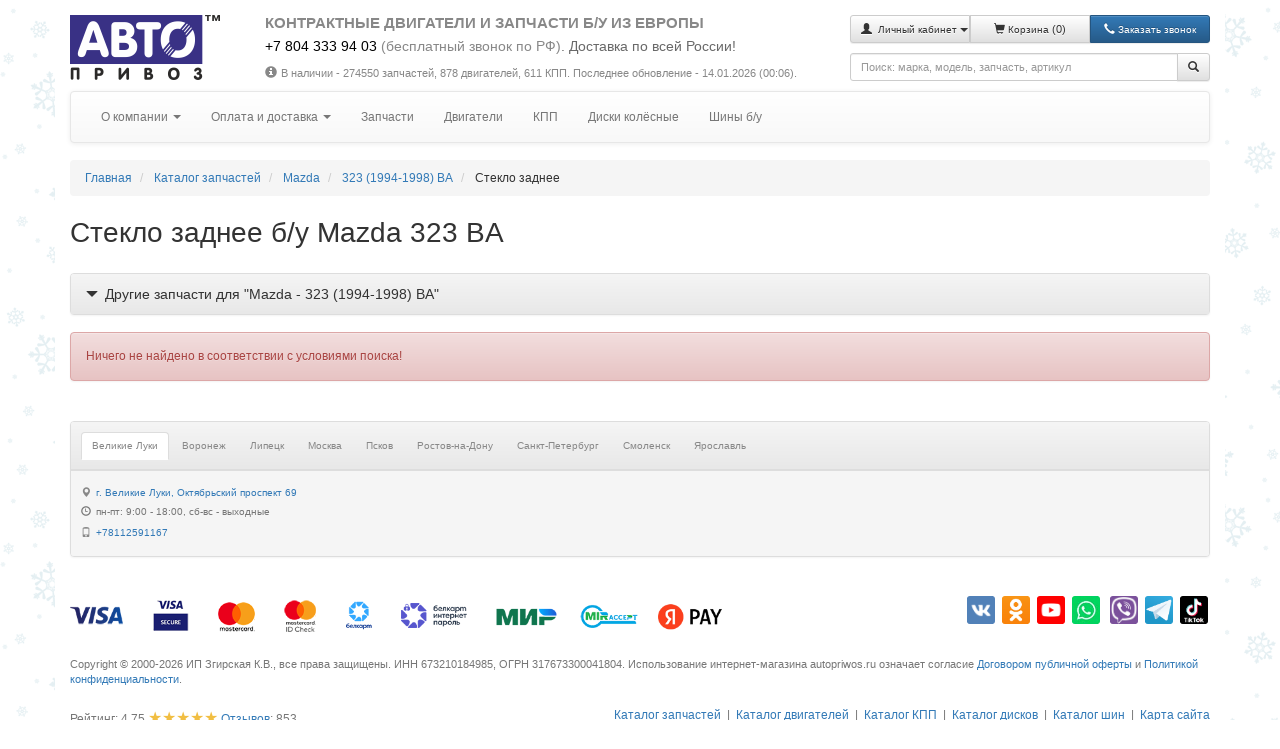

--- FILE ---
content_type: text/html; charset=UTF-8
request_url: https://www.autopriwos.ru/catalogue/auto-parts-by-make-model-name/mazda/323-ba/steklo-zadnee.html
body_size: 10448
content:
<!-- Header -->

<!DOCTYPE html>
<html lang="ru">
<head>

<!-- This 3 meta tags *must* come first in the head; any other head content must come *after* these tags -->

<meta charset="utf-8">
<meta http-equiv="X-UA-Compatible" content="IE=edge">
<meta name="viewport" content="width=device-width, initial-scale=1">

<!-- Base -->

<base href="https://www.autopriwos.ru/" />

<!-- Canonical -->



<!-- Title, description, keywords -->

<title>Стекло заднее для Мазда 323 (Mazda 323 BA) бу, купить с разборки</title>
<meta name="keywords" content="" />
<meta name="description" content="Стекло заднее для Мазда 323 из Европы. Купить контрактные автозапчасти с разборки в Москве, Санкт-Петербурге, Смоленске, Ростове-на-Дону, Брянске, Воронеже, Костроме, Липецке, Орле, Пскове, Рязани, Твери, Ярославле. Доставка по всей России! Полный перечень документов!" />

<!-- Custom meta tags -->

<meta name="yandex-verification" content="81520a10006cbc1d" />
<meta name="yandex-verification" content="4c158eb2a6f33c74" />
<meta name="yandex-verification" content="cce75d49f46e21d8" />

<!-- Yandex.Metrika counter -->
<script type="text/javascript" >
   (function(m,e,t,r,i,k,a){m[i]=m[i]||function(){(m[i].a=m[i].a||[]).push(arguments)};
   m[i].l=1*new Date();
   for (var j = 0; j < document.scripts.length; j++) {if (document.scripts[j].src === r) { return; }}
   k=e.createElement(t),a=e.getElementsByTagName(t)[0],k.async=1,k.src=r,a.parentNode.insertBefore(k,a)})
   (window, document, "script", "https://mc.yandex.ru/metrika/tag.js", "ym");

   ym(46948692, "init", {
        clickmap:true,
        trackLinks:true,
        accurateTrackBounce:true,
        webvisor:true
   });
</script>
<noscript><div><img src="https://mc.yandex.ru/watch/46948692" style="position:absolute; left:-9999px;" alt="" /></div></noscript>
<!-- /Yandex.Metrika counter -->

<script type="text/javascript">!function(){var t=document.createElement("script");t.type="text/javascript",t.async=!0,t.src="https://vk.com/js/api/openapi.js?160",t.onload=function(){VK.Retargeting.Init("VK-RTRG-313976-h8ZIa"),VK.Retargeting.Hit()},document.head.appendChild(t)}();</script><noscript><img src="https://vk.com/rtrg?p=VK-RTRG-313976-h8ZIa" style="position:fixed; left:-999px;" alt=""/></noscript>


<!-- Reload script -->

<script type="text/javascript">
<!--
if( document.location.hash == '#reload' )
  window.location.href = window.location.href.replace( document.location.hash, '' );
var currentPageURL="https://www.autopriwos.ru/catalogue/auto-parts-by-make-model-name/mazda/323-ba/steklo-zadnee.html";
var siteLangURL="https://www.autopriwos.ru/";
-->
</script>

<!-- Icon -->

<link rel="shortcut icon" href="https://www.autopriwos.ru/img/favicon.ico">

<!-- Styles -->

<link rel="stylesheet" type="text/css" href="https://www.autopriwos.ru/css/bootstrap.min.css">
<link rel="stylesheet" type="text/css" href="https://www.autopriwos.ru/css/bootstrap-theme.min.css">
<link rel="stylesheet" type="text/css" href="https://www.autopriwos.ru/css/select2.min.css">
<link rel="stylesheet" type="text/css" href="https://www.autopriwos.ru/css/select2-bootstrap.min.css">
<link rel="stylesheet" type="text/css" href="https://www.autopriwos.ru/css/lightgallery-bundle.css" />
<link rel="stylesheet" type="text/css" href="https://www.autopriwos.ru/css/styles.20240410.css" />
<link rel="stylesheet" type="text/css" href="https://www.autopriwos.ru/css/styles_cust.20240410.css" />

<!-- Scripts -->

<script type="text/javascript" src="https://www.autopriwos.ru/js/jquery.js"></script>
<script type="text/javascript" src="https://www.autopriwos.ru/js/jquery.touchSwipe.js"></script>
<script type="text/javascript" src="https://www.autopriwos.ru/js/bootstrap.min.js"></script>
<script type="text/javascript" src="https://www.autopriwos.ru/js/typehead.min.js"></script>
<script type="text/javascript" src="https://www.autopriwos.ru/js/select2.min.js"></script>
<script type="text/javascript" src="https://www.autopriwos.ru/js/select2.ru.min.js"></script>
<script type="text/javascript" src="https://www.autopriwos.ru/js/ajax.js"></script>
<script type="text/javascript" src="https://www.autopriwos.ru/js/lightgallery.umd.js"></script>
<script type="text/javascript" src="https://www.autopriwos.ru/js/lg-thumbnail.min.js"></script>
<script type="text/javascript" src="https://www.autopriwos.ru/js/lg-zoom.min.js"></script>
<script type="text/javascript" src="https://www.autopriwos.ru/js/lg-video.min.js"></script>
<script type="text/javascript" src="https://www.autopriwos.ru/js/scripts.20240809.js"></script>
<script src="https://api-maps.yandex.ru/2.1/?lang=ru_RU" type="text/javascript"></script>

<!-- HTML5 shim and Respond.js for IE8 support of HTML5 elements and media queries -->
<!-- WARNING: Respond.js doesn't work if you view the page via file:// -->
<!--[if lt IE 9]>
<script src="https://oss.maxcdn.com/html5shiv/3.7.2/html5shiv.min.js"></script>
<script src="https://oss.maxcdn.com/respond/1.4.2/respond.min.js"></script>
<![endif]-->

</head>
<body>

<div class="bg-winter">

  <!-- Body begin code -->

  

  <!-- Header -->

  <div class="container main-div">
    
    <!-- Header -->
    
    <div class="row">

  <!-- Logo -->
      
  <div class="col-md-3 col-lg-2 logo-div bottom-spacer align-xs-center align-md-left">
    <a href="https://www.autopriwos.ru/" title="На главную"><img src="img/logo.png" alt="Автопривоз"></a>
  </div>
  
  <!-- Header text -->
  
  <div class="col-md-9 col-lg-6 header-text bottom-spacer align-xs-center align-md-left">
    
    <h4>КОНТРАКТНЫЕ ДВИГАТЕЛИ И ЗАПЧАСТИ Б/У ИЗ ЕВРОПЫ</h4>

    
    <div><p style=""><big style=""><a href="tel.: +78043339403"><font color="#000000">+7 804 333 94 03</font></a>&nbsp;(бесплатный звонок по РФ)<font color="#696969">.&nbsp;</font><span style="color: rgb(105, 105, 105); white-space: nowrap;">Доставка по всей России!</span> </big></p>
</div>
    
    <div></div>
    
    <div class="top-spacer-small small hidden-xs">
      <i class="glyphicon glyphicon-info-sign icon-spacer-small"></i>В наличии - 274550 запчастей, 878 двигателей, 611 КПП<!--, 50 дисков, 32 шин-->.
      Последнее обновление - 14.01.2026 (00:06).
    </div>
    
  </div>
      
  <!-- Basket -->
  
  <div class="col-md-12 col-lg-4 align-md-right bottom-spacer">
    
    <div class="row">
      <div class="col-xs-6 col-sm-7 col-lg-12">
    
        <div class="btn-group btn-group-justified bottom-spacer" role="group">
        
          <!-- User menu -->
          
          
          <div class="btn-group btn-group-sm" role="group">
            <button type="button" class="btn btn-default dropdown-toggle" data-toggle="dropdown" aria-haspopup="true" aria-expanded="false">
              <span class="glyphicon glyphicon-user"></span>&nbsp;
              <span class="hidden-xs"><small>Личный кабинет</small></span>
              <span class="caret"></span>
            </button>
            <ul class="dropdown-menu">
              
              <li><a href="https://www.autopriwos.ru/login.html">Вход</a></li>
              
              <li><a href="https://www.autopriwos.ru/register.html">Регистрация</a></li>
              
              <li><a href="https://www.autopriwos.ru/password_recovery.html">Восстановить пароль</a></li>
              
            </ul>
          </div>
          
          
          <!-- Basket -->
          
          
          <div class="btn-group btn-group-sm" role="group">
            <a href="https://www.autopriwos.ru/basket.html" class="btn btn-default">
            <span class="glyphicon glyphicon-shopping-cart"></span>&nbsp;<span class="hidden-xs"><small>Корзина </small></span>(<span id="_site_shop_basket_num">0</span>)</a>
          </div>
          
          
          
          
          <!-- Callback -->
        
          <div class="btn-group btn-group-sm" role="group">
            <button type="button" class="btn btn-primary" onclick="addCallback();"><i class="glyphicon glyphicon-earphone"></i><span class="hidden-xs">&nbsp;<small>Заказать звонок</small></span></button>
          </div>
          
        </div>
      
      </div>
      <div class="col-xs-6 col-sm-5 col-lg-12">
        
        <!-- Search -->
        
        <div>
          <form method="post" action="https://www.autopriwos.ru/catalogue/auto-parts-by-make-model-name/mazda/323-ba/steklo-zadnee.html" onsubmit="topSearch();return false;" class="form-horizontal">
            <div class="input-group">
              <input type="text" id="top_textsearch" value="" class="form-control input-sm" autocomplete="off" data-provide="typeahead" placeholder="Поиск: марка, модель, запчасть, артикул">
              <span class="input-group-btn"><button type="submit" class="btn btn-default btn-sm" type="button"><span class="glyphicon glyphicon-search"></span></button></span>
            </div>
          </form>
        </div>
      
      </div>
    </div>
      
  </div>
 
</div>

    
    <!-- Menu -->
    
    <div class="row">
  <div class="col-md-12">
  
    <nav class="navbar navbar-default">
    <div class="container-fluid">
      
      <div class="hidden-sm hidden-md hidden-lg">
        <div class="navbar-header navbar-header-title" onclick="showHideMenu();" title="Показать / скрыть меню">
          <span class="navbar-toggle">
            <span class="icon-bar"></span>
            <span class="icon-bar"></span>
            <span class="icon-bar"></span>
          </span>
          <span class="navbar-brand">Меню</span>
        </div>
      </div>
      
      <div class="hidden-xs" id="main_menu">
        <ul class="nav navbar-nav">
          
          <!-- About -->
          
          
          
          <li class="dropdown">
          <a href="#" class="dropdown-toggle" data-toggle="dropdown" role="button" aria-haspopup="true" aria-expanded="false">О компании <span class="caret"></span></a>
          <ul class="dropdown-menu">
          
          <li><a href="https://www.autopriwos.ru/about.html">О нас</a></li>
          
          <li><a href="https://www.autopriwos.ru/news/">Новости и акции</a></li>
          
          <li><a href="https://www.autopriwos.ru/feedback/index.html">Отзывы клиентов</a></li>
          
          <li><a href="https://www.autopriwos.ru/contacts.html">Контактная информация</a></li>
          
          <li><a href="https://www.autopriwos.ru/question.html">Вопросы и ответы</a></li>
          
          <li><a href="https://www.autopriwos.ru/widget.html">Партнёрам - виджет на сайт</a></li>
          
          <li><a href="https://www.autopriwos.ru/representation.html">Партнёрам - представительство</a></li>
          
          </ul>
          </li>
          
          
          
          <!-- Buy parts -->
          
          
          
          <li class="dropdown">
          <a href="#" class="dropdown-toggle" data-toggle="dropdown" role="button" aria-haspopup="true" aria-expanded="false">Оплата и доставка <span class="caret"></span></a>
          <ul class="dropdown-menu">
          
          <li><a href="https://www.autopriwos.ru/delivery_ru.html">Доставка РФ</a></li>
          
          <li><a href="https://www.autopriwos.ru/payment.html">Оплата</a></li>
          
          <li><a href="https://www.autopriwos.ru/return.html">Гарантии и возврат</a></li>
          
          <li><a href="https://www.autopriwos.ru/discounts.html">Скидки</a></li>
          
          <li><a href="https://www.autopriwos.ru/privacy-policy.html">Политика конфиденциальности</a></li>
          
          <li><a href="https://www.autopriwos.ru/public-contract.html">Публичный Договор-оферта</a></li>
          
          </ul>
          </li>
          
          
          
          <!-- Parts -->
          
          
          
          
          <li><a href="https://www.autopriwos.ru/search/index.html">Запчасти</a></li>
          
          <li><a href="https://www.autopriwos.ru/engines/index.html">Двигатели</a></li>
          
          <li><a href="https://www.autopriwos.ru/transmission/index.html">КПП</a></li>
          
          <li><a href="https://www.autopriwos.ru/wheels/index.html">Диски колёсные</a></li>
          
          <li><a href="https://www.autopriwos.ru/tires/index.html">Шины б/у</a></li>
          
          
          
          
        </ul>
      </div>
        
    </div>
  </nav>
  
  </div>
</div>


<!-- Path -->

<ul class="breadcrumb" itemscope="itemscope" itemtype="http://schema.org/BreadcrumbList">

	<!-- Start page -->

  <li itemprop="itemListElement" itemscope="itemscope" itemtype="http://schema.org/ListItem">
		<a itemprop="item" href="https://www.autopriwos.ru/">
			<span itemprop="name">Главная</span>
			<meta itemprop="position" content="1" />
		</a>
	</li>
	
	<!-- Catalogue -->

  
		
		<!-- Catalogue root -->

		<li itemprop="itemListElement" itemscope="itemscope" itemtype="http://schema.org/ListItem">
			<a itemprop="item" href="https://www.autopriwos.ru/catalogue/index.html">
				<span itemprop="name">Каталог запчастей</span>
				<meta itemprop="position" content="2">
			</a>
		</li>

		<!-- Catalogue path -->

		

			
			<li itemprop="itemListElement" itemscope="itemscope" itemtype="http://schema.org/ListItem">
				<a itemprop="item" href="https://www.autopriwos.ru/catalogue/auto-parts-by-make/mazda/index.html">
					<span itemprop="name">Mazda</span>
					<meta itemprop="position" content="3">
				</a>
			</li>
			
			
			
		
		

			
			<li itemprop="itemListElement" itemscope="itemscope" itemtype="http://schema.org/ListItem">
				<a itemprop="item" href="https://www.autopriwos.ru/catalogue/auto-parts-by-make-model/mazda/323-ba/index.html">
					<span itemprop="name">323 (1994-1998) BA</span>
					<meta itemprop="position" content="4">
				</a>
			</li>
			
			
			
		
		

			
			
			
				
				

				
				<li>
					<span>Стекло заднее</span>
				</li>
				
			
			
		
		
	
	

	<!-- Catalogue name -->

	

</ul>

<div><h1>Стекло заднее б/у Mazda 323 BA</h1></div>

<!-- Marks -->



<!-- Wheels types/brands -->



<!-- Tires diameter/size-->



<!-- Tires brand/diameter -->



<!-- Tires type/diameter/size -->



<!-- Search part types -->


<div class="panel-group" id="catalogue_search_parts_types">
	<div class="panel panel-default">
		<div class="panel-heading panel-click" data-toggle="collapse" data-parent="#catalogue_search_parts_types" data-target="#catalogue_search_parts_types_inner">
			<span class="panel-title"><i class="glyphicon glyphicon-triangle-bottom icon-spacer"></i>Другие запчасти для "Mazda - 323 (1994-1998) BA"</span>
		</div>
		<div id="catalogue_search_parts_types_inner" class="panel-collapse collapse">
		<div class="panel-body">
			<div class="column300">
				
				<p><a href="https://www.autopriwos.ru/catalogue/auto-parts-by-make-model-name/mazda/323-ba/aktivator-privod-zamka-dveri-perednej-levoj.html" title="Активатор (привод) замка двери передней левой">Активатор (привод) замка двери передней левой</a></p>
				
				<p><a href="https://www.autopriwos.ru/catalogue/auto-parts-by-make-model-name/mazda/323-ba/aktivator-privod-zamka-dveri-perednej-pravoj.html" title="Активатор (привод) замка двери передней правой">Активатор (привод) замка двери передней правой</a></p>
				
				<p><a href="https://www.autopriwos.ru/catalogue/auto-parts-by-make-model-name/mazda/323-ba/balka-podveski-perednyaya.html" title="Балка подвески передняя (подмоторная)">Балка подвески передняя (подмоторная)</a></p>
				
				<p><a href="https://www.autopriwos.ru/catalogue/auto-parts-by-make-model-name/mazda/323-ba/bachok-gidrousilitelya.html" title="Бачок гидроусилителя">Бачок гидроусилителя</a></p>
				
				<p><a href="https://www.autopriwos.ru/catalogue/auto-parts-by-make-model-name/mazda/323-ba/bachok-omyvatelya.html" title="Бачок омывателя">Бачок омывателя</a></p>
				
				<p><a href="https://www.autopriwos.ru/catalogue/auto-parts-by-make-model-name/mazda/323-ba/blenda.html" title="Бленда (накладка под номер)">Бленда (накладка под номер)</a></p>
				
				<p><a href="https://www.autopriwos.ru/catalogue/auto-parts-by-make-model-name/mazda/323-ba/bolt-kolesnyj.html" title="Болт колесный (гайка колесная)">Болт колесный (гайка колесная)</a></p>
				
				<p><a href="https://www.autopriwos.ru/catalogue/auto-parts-by-make-model-name/mazda/323-ba/ventilyator-kondicionera.html" title="Вентилятор кондиционера">Вентилятор кондиционера</a></p>
				
				<p><a href="https://www.autopriwos.ru/catalogue/auto-parts-by-make-model-name/mazda/323-ba/dver-bokovaya-perednyaya-pravaya.html" title="Дверь боковая передняя правая">Дверь боковая передняя правая</a></p>
				
				<p><a href="https://www.autopriwos.ru/catalogue/auto-parts-by-make-model-name/mazda/323-ba/dvigatel-stekloochistitelya-motorchik-dvornikov-zadnij.html" title="Двигатель стеклоочистителя заднего (моторчик дворников)">Двигатель стеклоочистителя заднего (моторчик дворников)</a></p>
				
				<p><a href="https://www.autopriwos.ru/catalogue/auto-parts-by-make-model-name/mazda/323-ba/dvigatel-stekloochistitelya-motorchik-dvornikov-perednij.html" title="Двигатель стеклоочистителя переднего (моторчик дворников)">Двигатель стеклоочистителя переднего (моторчик дворников)</a></p>
				
				<p><a href="https://www.autopriwos.ru/catalogue/auto-parts-by-make-model-name/mazda/323-ba/disk-tormoznoj-perednij.html" title="Диск тормозной передний">Диск тормозной передний</a></p>
				
				<p><a href="https://www.autopriwos.ru/catalogue/auto-parts-by-make-model-name/mazda/323-ba/dozhdevik.html" title="Дождевик">Дождевик</a></p>
				
				<p><a href="https://www.autopriwos.ru/catalogue/auto-parts-by-make-model-name/mazda/323-ba/zamok-bagazhnika.html" title="Замок багажника">Замок багажника</a></p>
				
				<p><a href="https://www.autopriwos.ru/catalogue/auto-parts-by-make-model-name/mazda/323-ba/zamok-dveri-zadnej-levoj.html" title="Замок двери задней левой">Замок двери задней левой</a></p>
				
				<p><a href="https://www.autopriwos.ru/catalogue/auto-parts-by-make-model-name/mazda/323-ba/zamok-dveri-zadnej-pravoj.html" title="Замок двери задней правой">Замок двери задней правой</a></p>
				
				<p><a href="https://www.autopriwos.ru/catalogue/auto-parts-by-make-model-name/mazda/323-ba/zamok-dveri-perednej-levoj.html" title="Замок двери передней левой">Замок двери передней левой</a></p>
				
				<p><a href="https://www.autopriwos.ru/catalogue/auto-parts-by-make-model-name/mazda/323-ba/zamok-dveri-perednej-pravoj.html" title="Замок двери передней правой">Замок двери передней правой</a></p>
				
				<p><a href="https://www.autopriwos.ru/catalogue/auto-parts-by-make-model-name/mazda/323-ba/kardan-rulevoj.html" title="Карданчик рулевой">Карданчик рулевой</a></p>
				
				<p><a href="https://www.autopriwos.ru/catalogue/auto-parts-by-make-model-name/mazda/323-ba/klapan-egr.html" title="Клапан EGR (рециркуляции выхлопных газов)">Клапан EGR (рециркуляции выхлопных газов)</a></p>
				
				<p><a href="https://www.autopriwos.ru/catalogue/auto-parts-by-make-model-name/mazda/323-ba/klyuch-kolesnyj-balonnyj.html" title="Ключ колесный (балонный)">Ключ колесный (балонный)</a></p>
				
				<p><a href="https://www.autopriwos.ru/catalogue-transmission/auto-parts-by-make-model-name/mazda/323-ba/kpp-5-st.html" title="КПП 5-ст. механическая">КПП 5-ст. механическая</a></p>
				
				<p><a href="https://www.autopriwos.ru/catalogue/auto-parts-by-make-model-name/mazda/323-ba/kryshka-bachka-omyvatelya.html" title="Крышка бачка омывателя">Крышка бачка омывателя</a></p>
				
				<p><a href="https://www.autopriwos.ru/catalogue/auto-parts-by-make-model-name/mazda/323-ba/kryshka-zaglushka-zadnyaya-fary-levoj.html" title="Крышка (заглушка) задняя фары левой">Крышка (заглушка) задняя фары левой</a></p>
				
				<p><a href="https://www.autopriwos.ru/catalogue/auto-parts-by-make-model-name/mazda/323-ba/lichinka-zamka.html" title="Личинка замка">Личинка замка</a></p>
				
				<p><a href="https://www.autopriwos.ru/catalogue/auto-parts-by-make-model-name/mazda/323-ba/lichinka-zamka-bagazhnika.html" title="Личинка замка багажника">Личинка замка багажника</a></p>
				
				<p><a href="https://www.autopriwos.ru/catalogue/auto-parts-by-make-model-name/mazda/323-ba/mahovik.html" title="Маховик">Маховик</a></p>
				
				<p><a href="https://www.autopriwos.ru/catalogue/auto-parts-by-make-model-name/mazda/323-ba/molding-stekla-dveri-zadnej-levoj-naruzhnyj.html" title="Молдинг стекла двери задней левой наружный">Молдинг стекла двери задней левой наружный</a></p>
				
				<p><a href="https://www.autopriwos.ru/catalogue/auto-parts-by-make-model-name/mazda/323-ba/nasos-toplivnyj.html" title="Насос топливный">Насос топливный</a></p>
				
				<p><a href="https://www.autopriwos.ru/catalogue/auto-parts-by-make-model-name/mazda/323-ba/ogranichitel-otkryvaniya-dveri-zadnej.html" title="Ограничитель открывания двери задней">Ограничитель открывания двери задней</a></p>
				
				<p><a href="https://www.autopriwos.ru/catalogue/auto-parts-by-make-model-name/mazda/323-ba/ogranichitel-otkryvaniya-dveri-perednej.html" title="Ограничитель открывания двери передней">Ограничитель открывания двери передней</a></p>
				
				<p><a href="https://www.autopriwos.ru/catalogue/auto-parts-by-make-model-name/mazda/323-ba/opora-sharovaya.html" title="Опора шаровая">Опора шаровая</a></p>
				
				<p><a href="https://www.autopriwos.ru/catalogue/auto-parts-by-make-model-name/mazda/323-ba/patron-lampy-fonarya.html" title="Патрон лампы фонаря">Патрон лампы фонаря</a></p>
				
				<p><a href="https://www.autopriwos.ru/catalogue/auto-parts-by-make-model-name/mazda/323-ba/pereklyuchatel-podrulevoj-strekoza.html" title="Переключатель подрулевой (стрекоза)">Переключатель подрулевой (стрекоза)</a></p>
				
				<p><a href="https://www.autopriwos.ru/catalogue/auto-parts-by-make-model-name/mazda/323-ba/petlya-dveri-zadnej-levoj.html" title="Петля двери задней левой">Петля двери задней левой</a></p>
				
				<p><a href="https://www.autopriwos.ru/catalogue/auto-parts-by-make-model-name/mazda/323-ba/petlya-dveri-zadnej-pravoj.html" title="Петля двери задней правой">Петля двери задней правой</a></p>
				
				<p><a href="https://www.autopriwos.ru/catalogue/auto-parts-by-make-model-name/mazda/323-ba/petlya-dveri-perednej-levoj.html" title="Петля двери передней левой">Петля двери передней левой</a></p>
				
				<p><a href="https://www.autopriwos.ru/catalogue/auto-parts-by-make-model-name/mazda/323-ba/petlya-dveri-perednej-pravoj.html" title="Петля двери передней правой">Петля двери передней правой</a></p>
				
				<p><a href="https://www.autopriwos.ru/catalogue/auto-parts-by-make-model-name/mazda/323-ba/petlya-kronshtejn-kapota-levaya.html" title="Петля капота левая">Петля капота левая</a></p>
				
				<p><a href="https://www.autopriwos.ru/catalogue/auto-parts-by-make-model-name/mazda/323-ba/petlya-kronshtejn-kapota-pravaya.html" title="Петля капота правая">Петля капота правая</a></p>
				
				<p><a href="https://www.autopriwos.ru/catalogue/auto-parts-by-make-model-name/mazda/323-ba/povtoritel-povorota-levyj.html" title="Повторитель поворота левый">Повторитель поворота левый</a></p>
				
				<p><a href="https://www.autopriwos.ru/catalogue/auto-parts-by-make-model-name/mazda/323-ba/povtoritel-povorota-pravyj.html" title="Повторитель поворота правый">Повторитель поворота правый</a></p>
				
				<p><a href="https://www.autopriwos.ru/catalogue/auto-parts-by-make-model-name/mazda/323-ba/podsvetka-nomera.html" title="Подсветка номера">Подсветка номера</a></p>
				
				<p><a href="https://www.autopriwos.ru/catalogue/auto-parts-by-make-model-name/mazda/323-ba/airbag-voditelya.html" title="Подушка безопасности (Airbag) водителя">Подушка безопасности (Airbag) водителя</a></p>
				
				<p><a href="https://www.autopriwos.ru/catalogue/auto-parts-by-make-model-name/mazda/323-ba/poluos-perednyaya-levaya.html" title="Полуось передняя левая">Полуось передняя левая</a></p>
				
				<p><a href="https://www.autopriwos.ru/catalogue/auto-parts-by-make-model-name/mazda/323-ba/razem-fishka-provodki.html" title="Разъем (фишка) проводки">Разъем (фишка) проводки</a></p>
				
				<p><a href="https://www.autopriwos.ru/catalogue/auto-parts-by-make-model-name/mazda/323-ba/remen-bezopasnosti-perednij-pravyj.html" title="Ремень безопасности передний правый">Ремень безопасности передний правый</a></p>
				
				<p><a href="https://www.autopriwos.ru/catalogue/auto-parts-by-make-model-name/mazda/323-ba/reshetka-bampera.html" title="Решетка (заглушка) в бампер">Решетка (заглушка) в бампер</a></p>
				
				<p><a href="https://www.autopriwos.ru/catalogue/auto-parts-by-make-model-name/mazda/323-ba/rul.html" title="Руль">Руль</a></p>
				
				<p><a href="https://www.autopriwos.ru/catalogue/auto-parts-by-make-model-name/mazda/323-ba/ruchka-dveri-vnutrennyaya-zadnyaya-levaya.html" title="Ручка двери внутренняя задняя левая">Ручка двери внутренняя задняя левая</a></p>
				
				<p><a href="https://www.autopriwos.ru/catalogue/auto-parts-by-make-model-name/mazda/323-ba/ruchka-dveri-vnutrennyaya-zadnyaya-pravaya.html" title="Ручка двери внутренняя задняя правая">Ручка двери внутренняя задняя правая</a></p>
				
				<p><a href="https://www.autopriwos.ru/catalogue/auto-parts-by-make-model-name/mazda/323-ba/ruchka-dveri-vnutrennyaya-perednyaya-levaya.html" title="Ручка двери внутренняя передняя левая">Ручка двери внутренняя передняя левая</a></p>
				
				<p><a href="https://www.autopriwos.ru/catalogue/auto-parts-by-make-model-name/mazda/323-ba/ruchka-dveri-vnutrennyaya-perednyaya-pravaya.html" title="Ручка двери внутренняя передняя правая">Ручка двери внутренняя передняя правая</a></p>
				
				<p><a href="https://www.autopriwos.ru/catalogue/auto-parts-by-make-model-name/mazda/323-ba/ruchka-dveri-naruzhnaya-zadnyaya-levaya.html" title="Ручка двери наружная задняя левая">Ручка двери наружная задняя левая</a></p>
				
				<p><a href="https://www.autopriwos.ru/catalogue/auto-parts-by-make-model-name/mazda/323-ba/ruchka-dveri-naruzhnaya-perednyaya-levaya.html" title="Ручка двери наружная передняя левая">Ручка двери наружная передняя левая</a></p>
				
				<p><a href="https://www.autopriwos.ru/catalogue/auto-parts-by-make-model-name/mazda/323-ba/ruchka-dveri-naruzhnaya-perednyaya-pravaya.html" title="Ручка двери наружная передняя правая">Ручка двери наружная передняя правая</a></p>
				
				<p><a href="https://www.autopriwos.ru/catalogue/auto-parts-by-make-model-name/mazda/323-ba/ruchka-otkryvaniya-kapota.html" title="Ручка открывания капота">Ручка открывания капота</a></p>
				
				<p><a href="https://www.autopriwos.ru/catalogue/auto-parts-by-make-model-name/mazda/323-ba/ruchka-steklopodemnika.html" title="Ручка стеклоподъемника">Ручка стеклоподъемника</a></p>
				
				<p><a href="https://www.autopriwos.ru/catalogue/auto-parts-by-make-model-name/mazda/323-ba/stabilizator-poperechnoj-ustojchivosti-perednij.html" title="Стабилизатор поперечной устойчивости передний">Стабилизатор поперечной устойчивости передний</a></p>
				
				<p><a href="https://www.autopriwos.ru/catalogue/auto-parts-by-make-model-name/mazda/323-ba/steklo-dveri-zadnej-levojb.html" title="Стекло двери задней левой">Стекло двери задней левой</a></p>
				
				<p><a href="https://www.autopriwos.ru/catalogue/auto-parts-by-make-model-name/mazda/323-ba/steklo-dveri-zadnej-pravoj7.html" title="Стекло двери задней правой">Стекло двери задней правой</a></p>
				
				<p><a href="https://www.autopriwos.ru/catalogue/auto-parts-by-make-model-name/mazda/323-ba/steklopodemnik-mehanicheskij-zadnij-levyj.html" title="Стеклоподъемник механический задний левый">Стеклоподъемник механический задний левый</a></p>
				
				<p><a href="https://www.autopriwos.ru/catalogue/auto-parts-by-make-model-name/mazda/323-ba/steklopodemnik-mehanicheskij-zadnij-pravyj.html" title="Стеклоподъемник механический задний правый">Стеклоподъемник механический задний правый</a></p>
				
				<p><a href="https://www.autopriwos.ru/catalogue/auto-parts-by-make-model-name/mazda/323-ba/steklopodemnik-mehanicheskij-perednij-pravyj.html" title="Стеклоподъемник механический передний правый">Стеклоподъемник механический передний правый</a></p>
				
				<p><a href="https://www.autopriwos.ru/catalogue/auto-parts-by-make-model-name/mazda/323-ba/stojka-podveski-perednyaya-levaya.html" title="Стойка подвески передняя левая">Стойка подвески передняя левая</a></p>
				
				<p><a href="https://www.autopriwos.ru/catalogue/auto-parts-by-make-model-name/mazda/323-ba/stojka-podveski-perednyaya-pravaya.html" title="Стойка подвески передняя правая">Стойка подвески передняя правая</a></p>
				
				<p><a href="https://www.autopriwos.ru/catalogue/auto-parts-by-make-model-name/mazda/323-ba/stupica-zadnyaya-pravaya.html" title="Ступица задняя правая">Ступица задняя правая</a></p>
				
				<p><a href="https://www.autopriwos.ru/catalogue/auto-parts-by-make-model-name/mazda/323-ba/support-perednij-levyj.html" title="Суппорт передний левый">Суппорт передний левый</a></p>
				
				<p><a href="https://www.autopriwos.ru/catalogue/auto-parts-by-make-model-name/mazda/323-ba/tros-kapota.html" title="Трос капота">Трос капота</a></p>
				
				<p><a href="https://www.autopriwos.ru/catalogue/auto-parts-by-make-model-name/mazda/323-ba/fonar-zadnij-levyj.html" title="Фонарь задний левый">Фонарь задний левый</a></p>
				
				<p><a href="https://www.autopriwos.ru/catalogue/auto-parts-by-make-model-name/mazda/323-ba/fonar-zadnij-pravyj.html" title="Фонарь задний правый">Фонарь задний правый</a></p>
				
				<p><a href="https://www.autopriwos.ru/catalogue/auto-parts-by-make-model-name/mazda/323-ba/stop-signal.html" title="Фонарь стоп-сигнал">Фонарь стоп-сигнал</a></p>
				
				<p><a href="https://www.autopriwos.ru/catalogue/auto-parts-by-make-model-name/mazda/323-ba/cilindr-scepleniya-glavnyj.html" title="Цилиндр сцепления главный">Цилиндр сцепления главный</a></p>
				
				<p><a href="https://www.autopriwos.ru/catalogue/auto-parts-by-make-model-name/mazda/323-ba/shlejf-podrulevoj-.html" title="Шлейф подрулевой ">Шлейф подрулевой </a></p>
				
				<p><a href="https://www.autopriwos.ru/catalogue/auto-parts-by-make-model-name/mazda/323-ba/shhetkoderzhatel-dvornika-povodok-stekloochistitelya-zadnij.html" title="Щеткодержатель (поводок стеклоочистителя) задний">Щеткодержатель (поводок стеклоочистителя) задний</a></p>
				
				<p><a href="https://www.autopriwos.ru/catalogue/auto-parts-by-make-model-name/mazda/323-ba/shhetkoderzhatel-povodok-stekloochistitelya-perednij.html" title="Щеткодержатель (поводок стеклоочистителя) передний">Щеткодержатель (поводок стеклоочистителя) передний</a></p>
				
				<p><a href="https://www.autopriwos.ru/catalogue/auto-parts-by-make-model-name/mazda/323-ba/shhitok-disk-opornyj-tormoznoj-zadnij-levyj.html" title="Щиток (диск) опорный тормозной задний левый">Щиток (диск) опорный тормозной задний левый</a></p>
				
				<p><a href="https://www.autopriwos.ru/catalogue/auto-parts-by-make-model-name/mazda/323-ba/shhitok-disk-opornyj-tormoznoj-zadnij-pravyj.html" title="Щиток (диск) опорный тормозной задний правый">Щиток (диск) опорный тормозной задний правый</a></p>
				
				<p><a href="https://www.autopriwos.ru/catalogue/auto-parts-by-make-model-name/mazda/323-ba/shhitok-pribornyj.html" title="Щиток приборный (панель приборов)">Щиток приборный (панель приборов)</a></p>
				
			</div>
		</div>
		</div>
	</div>
</div>


<!-- Search marks models -->



<!-- Search marks -->



<!-- Parts -->

<div id="parts_div">

	





<div itemscope itemtype="http://schema.org/ItemList">
	<div class="alert alert-danger">Ничего не найдено в соответствии с условиями поиска!</div>
	<meta itemprop="numberOfElements" content="0" />
	<link itemprop="url" href="https://www.autopriwos.ru/catalogue/auto-parts-by-make-model-name/mazda/323-ba/steklo-zadnee.html" />
</div>




		
</div>

<!-- Feedback -->



<!-- Seo text -->





<!-- Footer -->

		<div class="top-spacer-huge bottom-spacer-big">
		
			<!-- Stores -->

			
			<div class="panel panel-default panel-small">
				<div class="panel-heading">
					<ul class="nav nav-tabs" role="tablist">
						
						<li role="presentation" class="active"><a href="#_city_34" aria-controls="_city_34" role="tab" data-toggle="tab">Великие Луки</a></li>
						
						<li role="presentation"><a href="#_city_32" aria-controls="_city_32" role="tab" data-toggle="tab">Воронеж</a></li>
						
						<li role="presentation"><a href="#_city_33" aria-controls="_city_33" role="tab" data-toggle="tab">Липецк</a></li>
						
						<li role="presentation"><a href="#_city_7" aria-controls="_city_7" role="tab" data-toggle="tab">Москва</a></li>
						
						<li role="presentation"><a href="#_city_37" aria-controls="_city_37" role="tab" data-toggle="tab">Псков</a></li>
						
						<li role="presentation"><a href="#_city_29" aria-controls="_city_29" role="tab" data-toggle="tab">Ростов-на-Дону</a></li>
						
						<li role="presentation"><a href="#_city_13" aria-controls="_city_13" role="tab" data-toggle="tab">Санкт-Петербург</a></li>
						
						<li role="presentation"><a href="#_city_30" aria-controls="_city_30" role="tab" data-toggle="tab">Смоленск</a></li>
						
						<li role="presentation"><a href="#_city_35" aria-controls="_city_35" role="tab" data-toggle="tab">Ярославль</a></li>
						
					</ul>
				</div>
				<div class="panel-footer">
					<div class="tab-content">
						
						<div role="tabpanel" class="tab-pane active" id="_city_34">
							<div class="row">
							
								<div class="col-md-12">
									<div class="vertical-spacer-small"><i class="glyphicon glyphicon-map-marker right-spacer-small"></i><a href="https://yandex.ru/navi/?whatshere%5Bpoint%5D=30.515105%2C56.333385&whatshere%5Bzoom%5D=18&lang=ru&from=navi" target="_blank" title="Показать на карте">г. Великие Луки, Октябрьский проспект 69</a></div>
									<div class="vertical-spacer-small text-muted"><i class="glyphicon glyphicon-time right-spacer-small"></i>пн-пт: 9:00 - 18:00, сб-вс - выходные</div>
									<div class="vertical-spacer-small"><i class="glyphicon glyphicon-phone right-spacer-small"></i><a href="tel:+78112591167" class="phones-popover">+78112591167</a></div>
									
								</div>
								
								
							
							
							</div>
						</div>
						
						<div role="tabpanel" class="tab-pane" id="_city_32">
							<div class="row">
							
								<div class="col-md-12">
									<div class="vertical-spacer-small"><i class="glyphicon glyphicon-map-marker right-spacer-small"></i><a href="https://yandex.ru/navi/?whatshere%5Bpoint%5D=39.252120%2C51.678750&whatshere%5Bzoom%5D=18&lang=ru&from=navi" target="_blank" title="Показать на карте">г. Воронеж, ул. Степная, 1В</a></div>
									<div class="vertical-spacer-small text-muted"><i class="glyphicon glyphicon-time right-spacer-small"></i>пн-пт: 10.00-17.00, сб 10.00-12.00, вс - выходной</div>
									<div class="vertical-spacer-small"><i class="glyphicon glyphicon-phone right-spacer-small"></i><a href="tel:+74732045336" class="phones-popover">+74732045336</a></div>
									
								</div>
								
								
							
							
							</div>
						</div>
						
						<div role="tabpanel" class="tab-pane" id="_city_33">
							<div class="row">
							
								<div class="col-md-12">
									<div class="vertical-spacer-small"><i class="glyphicon glyphicon-map-marker right-spacer-small"></i><a href="https://yandex.ru/navi/?whatshere%5Bpoint%5D=39.728973%2C52.669758&whatshere%5Bzoom%5D=18&lang=ru&from=navi" target="_blank" title="Показать на карте">г. Липецк, улица Димитрова, 1.</a></div>
									<div class="vertical-spacer-small text-muted"><i class="glyphicon glyphicon-time right-spacer-small"></i>пн-пт: 10:00-18:00, обед: 13.00-14.00. сб-вс: выходные.</div>
									<div class="vertical-spacer-small"><i class="glyphicon glyphicon-phone right-spacer-small"></i><a href="tel:+74742522350" class="phones-popover">+74742522350</a></div>
									
								</div>
								
								
							
							
							</div>
						</div>
						
						<div role="tabpanel" class="tab-pane" id="_city_7">
							<div class="row">
							
								<div class="col-md-12">
									<div class="vertical-spacer-small"><i class="glyphicon glyphicon-map-marker right-spacer-small"></i><a href="https://yandex.ru/navi/?whatshere%5Bpoint%5D=37.724129%2C55.816173&whatshere%5Bzoom%5D=18&lang=ru&from=navi" target="_blank" title="Показать на карте">г. Москва, ул. Пермская 7, стр. 2, офис №1. </a></div>
									<div class="vertical-spacer-small text-muted"><i class="glyphicon glyphicon-time right-spacer-small"></i>пн-пт: 10.00-18.00; cб, вс - выходной</div>
									<div class="vertical-spacer-small"><i class="glyphicon glyphicon-phone right-spacer-small"></i><a href="tel:+74951804784" class="phones-popover">+74951804784</a></div>
									
								</div>
								
								
							
							
							</div>
						</div>
						
						<div role="tabpanel" class="tab-pane" id="_city_37">
							<div class="row">
							
								<div class="col-md-12">
									<div class="vertical-spacer-small"><i class="glyphicon glyphicon-map-marker right-spacer-small"></i><a href="https://yandex.ru/navi/?whatshere%5Bpoint%5D=28.397974%2C57.817548&whatshere%5Bzoom%5D=18&lang=ru&from=navi" target="_blank" title="Показать на карте">г. Псков ул. Новгородская д.13г.</a></div>
									<div class="vertical-spacer-small text-muted"><i class="glyphicon glyphicon-time right-spacer-small"></i>пн-пт: 10:00 - 19:00, сб: по согласованию, вс: выходной.</div>
									<div class="vertical-spacer-small"><i class="glyphicon glyphicon-phone right-spacer-small"></i><a href="tel:+78112591167" class="phones-popover">+78112591167</a></div>
									
								</div>
								
								
							
							
							</div>
						</div>
						
						<div role="tabpanel" class="tab-pane" id="_city_29">
							<div class="row">
							
								<div class="col-md-12">
									<div class="vertical-spacer-small"><i class="glyphicon glyphicon-map-marker right-spacer-small"></i><a href="https://yandex.ru/navi/?whatshere%5Bpoint%5D=39.724292%2C47.243475&whatshere%5Bzoom%5D=18&lang=ru&from=navi" target="_blank" title="Показать на карте">г. Ростов-на-Дону, ул. Нансена, 148</a></div>
									<div class="vertical-spacer-small text-muted"><i class="glyphicon glyphicon-time right-spacer-small"></i>пн-пт: 09.00-19.00; сб: 10.00-15.00; вс - выходной</div>
									<div class="vertical-spacer-small"><i class="glyphicon glyphicon-phone right-spacer-small"></i><a href="tel:+78633036719" class="phones-popover">+78633036719</a></div>
									
								</div>
								
								
							
							
							</div>
						</div>
						
						<div role="tabpanel" class="tab-pane" id="_city_13">
							<div class="row">
							
								<div class="col-md-12">
									<div class="vertical-spacer-small"><i class="glyphicon glyphicon-map-marker right-spacer-small"></i><a href="https://yandex.ru/navi/?whatshere%5Bpoint%5D=30.256166%2C59.997824&whatshere%5Bzoom%5D=18&lang=ru&from=navi" target="_blank" title="Показать на карте">г. Санкт-Петербург, ул. Торфяная дорога 21</a></div>
									<div class="vertical-spacer-small text-muted"><i class="glyphicon glyphicon-time right-spacer-small"></i>пн-пт: 10:00-20:00, сб: 10:00-18.00, вс - выходной</div>
									<div class="vertical-spacer-small"><i class="glyphicon glyphicon-phone right-spacer-small"></i><a href="tel:+78122004184" class="phones-popover">+78122004184</a></div>
									
								</div>
								
								
							
							
							</div>
						</div>
						
						<div role="tabpanel" class="tab-pane" id="_city_30">
							<div class="row">
							
								<div class="col-md-12">
									<div class="vertical-spacer-small"><i class="glyphicon glyphicon-map-marker right-spacer-small"></i><a href="https://yandex.ru/navi/?whatshere%5Bpoint%5D=32.075012%2C54.757909&whatshere%5Bzoom%5D=18&lang=ru&from=navi" target="_blank" title="Показать на карте">РФ, Смоленск, пос. Тихвинка, д.1а</a></div>
									<div class="vertical-spacer-small text-muted"><i class="glyphicon glyphicon-time right-spacer-small"></i>пн-сб: 10.00-18.00; вс - выходной</div>
									<div class="vertical-spacer-small"><i class="glyphicon glyphicon-phone right-spacer-small"></i><a href="tel:+79290812634" class="phones-popover">+79290812634</a>, <a href="tel:+79611341378" class="phones-popover">+79611341378</a></div>
									
								</div>
								
								
							
							
							</div>
						</div>
						
						<div role="tabpanel" class="tab-pane" id="_city_35">
							<div class="row">
							
								<div class="col-md-12">
									<div class="vertical-spacer-small"><i class="glyphicon glyphicon-map-marker right-spacer-small"></i><a href="https://yandex.ru/navi/?whatshere%5Bpoint%5D=39.774921%2C57.672433&whatshere%5Bzoom%5D=18&lang=ru&from=navi" target="_blank" title="Показать на карте">ул. Громова, 1а</a></div>
									<div class="vertical-spacer-small text-muted"><i class="glyphicon glyphicon-time right-spacer-small"></i>пн-пт: 10:00-18:00, сб: 10.00-12.00, вс: выходной.</div>
									<div class="vertical-spacer-small"><i class="glyphicon glyphicon-phone right-spacer-small"></i><a href="tel:+74852695200" class="phones-popover">+74852695200</a></div>
									
								</div>
								
								
							
							
							</div>
						</div>
						
					</div>
				</div>
			</div>
			

			<!-- Footer -->
			
			<div class="vertical-spacer text-muted">

				<!-- Payment systems & social -->
					
				<div class="row">
					<div class="col-xs-12 col-md-7 top-spacer-big align-xs-center align-md-left">
						
						<!-- Payment systems -->
						
						<img src="img/payment_systems_2.png?ut=20250721" alt="Платежные системы" class="img-responsive">
					
					</div>
					<div class="col-xs-12 col-md-5 top-spacer-big align-xs-center align-md-right social-div">

						<!-- Social -->

						<a href="https://vk.com/autopriwos" target="_blank"><img alt="" src="https://www.autopriwos.by/images/2719655/if_2018_social_media_popular_app_logo_vkontakte_2894417 (3).png" /></a> <a href="https://ok.ru/autopriwos" target="_blank"><img alt="" src="https://www.autopriwos.by/images/3265575/odnoklassniki-socialnaya-set-moya-stranica-№14.png" /></a> <a href="https://www.youtube.com/channel/UCsl7AjJmsMZTuKNTzqOYRvQ" target="_blank"><img alt="" src="https://www.autopriwos.by/images/2719656/if_2018_social_media_popular_app_logo_youtube_2895135 (2).png" /></a> <a href="https://wa.me/375447490403" target="_blank"><img alt="" src="https://www.autopriwos.by/images/3709543/0-02-05-648ce7d2c6ada6822eee6798cd96ed76e8c3dd5fb46194208f8cf36b6fa495b6_6b41b031.jpg" /></a> &nbsp;<a href="viber://pa?chatURI=autopriwosbot&amp;text=Здравствуйте! Меня интересует" target="_blank"><img alt="" src="https://www.autopriwos.by/images/4468607/2 (3).jpg" /></a> <a href="https://t.me/autopriwos" target="_blank"><img alt="" src="https://www.autopriwos.by/images/4468615/FQ8mxCZ8EtoOzcgv3E9gmg-default (1).png" /></a> <a href="https://www.tiktok.com/@autopriwos" target="_blank"><img alt="" src="https://www.autopriwos.by/images/6988405/pngwing.com.png" /></a>
					
					</div>
				</div>

				<!-- Copyrights -->

				<div class="top-spacer-big small"><div>Copyright &copy; 2000-2026 ИП Згирская К.В., все права защищены. ИНН 673210184985, ОГРН 317673300041804. Использование интернет-магазина autopriwos.ru означает согласие&nbsp;<a href="/public-contract.html">Договором публичной оферты</a>&nbsp;и&nbsp;<a href="/privacy-policy.html">Политикой конфиденциальности</a>.</div>
</div>

				<!-- Rating & sitemap -->

				<div class="row">
					<div class="col-xs-12 col-md-5 align-xs-center align-md-left top-spacer-big">
			
						<!-- Rating -->

						
						
						<div class="footer_rate">Рейтинг: 4.75 <span class="rate_star">★</span><span class="rate_star">★</span><span class="rate_star">★</span><span class="rate_star">★</span><span class="rate_star">★</span> <a href="https://www.autopriwos.ru/feedback/index.html" title="Все отзывы">Отзывов</a>: 853</div>
						
						

					</div>
					<div class="col-xs-12 col-md-7 align-xs-center align-md-right top-spacer-big">
						
						<!-- Catalogue -->

						
						
						<a href="https://www.autopriwos.ru/catalogue/index.html">Каталог запчастей</a>
						&nbsp;|&nbsp;
						
						<a href="https://www.autopriwos.ru/catalogue-engines/index.html">Каталог двигателей</a>
						&nbsp;|&nbsp;
						
						<a href="https://www.autopriwos.ru/catalogue-transmission/index.html">Каталог КПП</a>
						&nbsp;|&nbsp;
						
						<a href="https://www.autopriwos.ru/catalogue-wheels/index.html">Каталог дисков</a>
						&nbsp;|&nbsp;
						
						<a href="https://www.autopriwos.ru/catalogue-tires/index.html">Каталог шин</a>
						&nbsp;|&nbsp;
						
						

						<!-- Sitemap-->

						
						
						<a href="https://www.autopriwos.ru/sitemap.html">Карта сайта</a>
						
						
						

					</div>
				</div>

			</div>
			
			<!-- To top -->
			
			<div class="text-right">
				<span id="toTop" class="to-top" title="В начало страницы"><span class="glyphicon glyphicon-upload"></span></span>
			</div>
			
			<!-- Modal -->
			
			<div class="modal fade" id="_modal" role="dialog" aria-labelledby="_modal_header_text">
			<div id="_modal_dialog" class="modal-dialog" role="document">
				<div class="modal-content">
					<div class="modal-header bg-modal">
						<button type="button" class="close" data-dismiss="modal" aria-label="Close"><span aria-hidden="true">&times;</span></button>
						<h4 id="_modal_header_text">&nbsp;</h4>
					</div>
					<div class="modal-body">
						<div id="_modal_body_text"></div>
					</div>
					<div class="modal-footer" id="_modal_footer">
						<input type="button" id="_modal_button" class="btn btn-primary" value="OK" onclick="">
						<input type="button" id="_modal_close_button" class="btn btn-default" aria-hidden="true" value="Закрыть">
					</div>
				</div>
			</div>
			</div>

			<!-- Rating -->

			
			<script type="application/ld+json">
				[{
				"@context": "http://schema.org",
				"@type": "Product",
				"name": "Стекло заднее б/у Mazda 323 BA",
				"aggregateRating": {
				"@type": "AggregateRating",
				"bestRating": "5",
				"ratingCount": "853",
				"ratingValue": "4.75"
				}}]
			</script>
			

			<!-- Body end code -->

			<!-- BEGIN JIVOSITE CODE {literal} -->
<script type='text/javascript'>
(function(){ var widget_id = '3mwooaSnTN';var d=document;var w=window;function l(){
  var s = document.createElement('script'); s.type = 'text/javascript'; s.async = true;
  s.src = '//code.jivosite.com/script/widget/'+widget_id
    ; var ss = document.getElementsByTagName('script')[0]; ss.parentNode.insertBefore(s, ss);}
  if(d.readyState=='complete'){l();}else{if(w.attachEvent){w.attachEvent('onload',l);}
  else{w.addEventListener('load',l,false);}}})();
</script>
<!-- {/literal} END JIVOSITE CODE -->
		
		</div>

	</div>

</div>

</body>
</html>